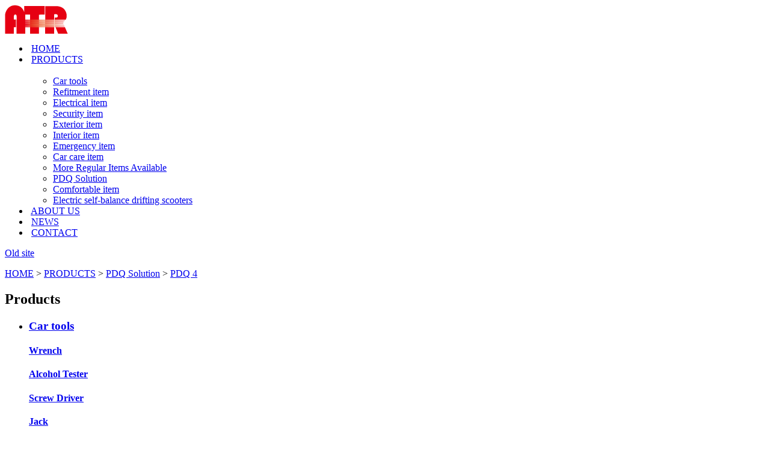

--- FILE ---
content_type: text/html; charset=utf-8
request_url: https://szatr.com/pdq-solution/802.html
body_size: 30558
content:
<!DOCTYPE html PUBLIC "-//W3C//DTD XHTML 1.0 Transitional//EN" "http://www.w3.org/TR/xhtml1/DTD/xhtml1-transitional.dtd">

<html xmlns="http://www.w3.org/1999/xhtml">

<head>

<meta http-equiv="Content-Type" content="text/html; charset=utf-8" />

<meta name="keywords" content="" />

<meta name="description" content="PDQ 4 - PDQ Solution" />

<meta name="author" content="2014 中国营销力 - www.gemelsoft.com" />

<meta name="robots" content="index,follow,noodp,noydir"/>

<title>PDQ 4 - PDQ Solution - Shenzhen A.T.R. Industry Co.,Ltd.</title>

<link rel="Shortcut Icon" href="/favicon.ico" type="image/x-icon"/>

<link rel="stylesheet" type="text/css" href="/css/style.css"/>

<!--[if lt IE 9]>

<script src="/js/css3-mediaqueries.js"></script>

<![endif]-->

</head>

<body>

<!--nav begin -->

<div class="header">

      <div class="w1040 clear">

            <div class="logo">

                  <a href="/"><img src="/images/logo.png" width="105" height="48" title="Shenzhen A.T.R. Industry Co.,Ltd." alt="Shenzhen A.T.R. Industry Co.,Ltd." /></a>

            </div>

            <div class="nav">

                <ul class="clear">

                       <li class="current">

                           <span class="a a1">&nbsp;</span><a href="/">HOME</a><span class="a a2">&nbsp;</span>

                       </li> 

                       <li>

                           <span class="a a1">&nbsp;</span><a href="/products/">PRODUCTS</a><span class="a a2">&nbsp;</span><i>&nbsp;</i>

                           <div class="sec">

                                 <em>&nbsp;</em>

                                 <ul class="clear">

                                      <li><a href="/car-tools/">Car tools</a></li><li><a href="/refitment-item/">Refitment item</a></li><li><a href="/electrical-item/">Electrical item</a></li><li><a href="/security-item/">Security item</a></li><li><a href="/exterior-item/">Exterior item</a></li><li><a href="/interior-item/">Interior item</a></li><li><a href="/emergency-item/">Emergency item</a></li><li><a href="/car-care-item/">Car care item</a></li><li><a href="/more-regular-items-available/">More Regular Items Available</a></li><li><a href="/pdq-solution/">PDQ Solution</a></li><li><a href="/comfortable-item/">Comfortable item</a></li><li><a href="/electric-self-balance-drifting-scooters/">Electric self-balance drifting scooters</a></li>

                                 </ul>

                           </div>

                       </li> 

                       <li>

                           <span class="a a1">&nbsp;</span><a href="/about/">ABOUT US</a><span class="a a2">&nbsp;</span>

                       </li> 

                       <li>

                           <span class="a a1">&nbsp;</span><a href="/news/">NEWS</a><span class="a a2">&nbsp;</span>

                       </li> 

                       <li>

                           <span class="a a1">&nbsp;</span><a href="/contact/">CONTACT</a><span class="a a2">&nbsp;</span>

                       </li>  

                </ul>

          </div>         

      <!--    <div class="search">     

              <form name="form1" id="form1" method="get" >         

                 <input type="hidden" name="ser" value="1" />

                 <input type="text" name="keyword" value="Your keyword" id="keyword" style="*float:left;"/>                    

             </form>

			 <div class="close">&nbsp;</div>

         </div>

         <span id="serach">&nbsp;</span>-->

         <span id="old"><a href="http://www.szatr.net/" target="_blank">Old site</a></span>

      </div>

</div>

<!--nav end -->

<!--product start-->

<div class="products_bg">

    <div class="bread">

      <p><a href='http://szatr.com/'>HOME</a> > <a href='/products/'>PRODUCTS</a> > <a href='/pdq-solution/'>PDQ Solution</a> > <a href="javascript:void(0);">PDQ 4</a></p>

    </div>

    <div class="w1040 article_box">

                   <div class="son_left">
               <h2>Products</h2>
               <ul>
                    <li>
                              <h3><a href="/car-tools/">Car tools</a><span>&nbsp;</span></h3>
                              <div class="son-part">
                                     
                                    <h4><a href='/car-tools/wrench/'>Wrench</a></h4> 
                                     
                                    <h4><a href='/car-tools/alcohol-tester/'>Alcohol Tester</a></h4> 
                                     
                                    <h4><a href='/car-tools/screw-driver/'>Screw Driver</a></h4> 
                                     
                                    <h4><a href='/car-tools/jack/'>Jack</a></h4> 
                                     
                                    <h4><a href='/car-tools/foot-pump-handpump/'>Foot Pump&Handpump</a></h4> 
                                     
                                    <h4><a href='/car-tools/air-compressor/'>Air Compressor</a></h4> 
                                     
                                    <h4><a href='/car-tools/jump-starter/'>Jump Starter</a></h4> 
                                     
                                    <h4><a href='/car-tools/battery-charger/'>Battery Charger</a></h4> 
                                     
                                    <h4><a href='/car-tools/tire-gauge/'>Tire Gauge</a></h4> 
                                     
                                    <h4><a href='/car-tools/racing-seat/'>Racing Seat</a></h4> 
                                     
                                    <h4><a href='/car-tools/emergency-hammer/'>Emergency Hammer</a></h4> 
                                     
                              </div>
                         </li><li>
                              <h3><a href="/refitment-item/">Refitment item</a><span>&nbsp;</span></h3>
                              <div class="son-part">
                                     
                                    <h4><a href='/refitment-item/license-frame/'>License Frame</a></h4> 
                                     
                                    <h4><a href='/refitment-item/memo-pad/'>Memo Pad</a></h4> 
                                     
                                    <h4><a href='/refitment-item/decorative-flag/'>Decorative Flag</a></h4> 
                                     
                                    <h4><a href='/refitment-item/roof-bar/'>Roof Bar</a></h4> 
                                     
                                    <h4><a href='/refitment-item/bumper-guard/'>Bumper Guard</a></h4> 
                                     
                                    <h4><a href='/refitment-item/body-stripe/'>Body Stripe</a></h4> 
                                     
                                    <h4><a href='/refitment-item/interior-decoration/'>Interior Decoration</a></h4> 
                                     
                                    <h4><a href='/refitment-item/chrome-sticker/'>Chrome Sticker</a></h4> 
                                     
                                    <h4><a href='/refitment-item/tape-glue/'>Tape&Glue</a></h4> 
                                     
                                    <h4><a href='/refitment-item/shark-fin-antenna/'>Shark Fin Antenna</a></h4> 
                                     
                              </div>
                         </li><li>
                              <h3><a href="/electrical-item/">Electrical item</a><span>&nbsp;</span></h3>
                              <div class="son-part">
                                     
                                    <h4><a href='/electrical-item/car-fuses/'>Car Fuses</a></h4> 
                                     
                                    <h4><a href='/electrical-item/battery-terminals/'>Battery Terminals</a></h4> 
                                     
                                    <h4><a href='/electrical-item/booster-cable/'>Booster Cable</a></h4> 
                                     
                                    <h4><a href='/electrical-item/cigarette-plug-socket/'>Cigarette Plug&Socket</a></h4> 
                                     
                                    <h4><a href='/electrical-item/power-invertor/'>Power Invertor</a></h4> 
                                     
                                    <h4><a href='/electrical-item/car-fan/'>Car Fan</a></h4> 
                                     
                                    <h4><a href='/electrical-item/car-cooler-warmer/'>Car Cooler&Warmer</a></h4> 
                                     
                                    <h4><a href='/electrical-item/arm-rest/'>Arm Rest(Console Box)</a></h4> 
                                     
                                    <h4><a href='/electrical-item/coffee-maker-water-kettle/'>Coffee Maker&Water Kettle</a></h4> 
                                     
                                    <h4><a href='/electrical-item/vacuum-cleaner/'>Vacuum Cleaner</a></h4> 
                                     
                                    <h4><a href='/electrical-item/fog-lamp-day-light/'>Fog Lamp&Day Light</a></h4> 
                                     
                                    <h4><a href='/electrical-item/map-light/'>Map Light</a></h4> 
                                     
                                    <h4><a href='/electrical-item/interior-light/'>Interior Light</a></h4> 
                                     
                                    <h4><a href='/electrical-item/side-light/'>Side Light</a></h4> 
                                     
                                    <h4><a href='/electrical-item/working-lamp/'>Working Lamp</a></h4> 
                                     
                                    <h4><a href='/electrical-item/warning-light/'>Warning Light</a></h4> 
                                     
                                    <h4><a href='/electrical-item/hid/'>HID</a></h4> 
                                     
                                    <h4><a href='/electrical-item/brake-light/'>Brake Light</a></h4> 
                                     
                                    <h4><a href='/electrical-item/halogen-spot-light/'>Halogen Spot Light</a></h4> 
                                     
                                    <h4><a href='/electrical-item/top-lamp/'>Top Lamp</a></h4> 
                                     
                                    <h4><a href='/electrical-item/taxi-light/'>Taxi Light</a></h4> 
                                     
                                    <h4><a href='/electrical-item/neon-lamp/'>Neon Lamp</a></h4> 
                                     
                                    <h4><a href='/electrical-item/strobe-light/'>Strobe Light</a></h4> 
                                     
                                    <h4><a href='/electrical-item/car-bulb/'>Car Bulb</a></h4> 
                                     
                                    <h4><a href='/electrical-item/led-light/'>LED Light</a></h4> 
                                     
                                    <h4><a href='/electrical-item/car-chemical-item/'>Car Chemical Item</a></h4> 
                                     
                                    <h4><a href='/electrical-item/clock-compass/'>Clock, Compass</a></h4> 
                                     
                                    <h4><a href='/electrical-item/thermometer/'>Thermometer</a></h4> 
                                     
                                    <h4><a href='/electrical-item/torch/'>Torch</a></h4> 
                                     
                                    <h4><a href='/electrical-item/car-audio-system/'>Car Audio System</a></h4> 
                                     
                                    <h4><a href='/electrical-item/car-video-system/'>Car Video System</a></h4> 
                                     
                                    <h4><a href='/electrical-item/auto-gauge/'>Auto Gauge</a></h4> 
                                     
                              </div>
                         </li><li>
                              <h3><a href="/security-item/">Security item</a><span>&nbsp;</span></h3>
                              <div class="son-part">
                                     
                                    <h4><a href='/security-item/central-locking-system/'>Central Locking System</a></h4> 
                                     
                                    <h4><a href='/security-item/disc-lock-chain-lock/'>Disc Lock&Chain Lock</a></h4> 
                                     
                                    <h4><a href='/security-item/anti-theft-lock/'>Anti-theft Lock</a></h4> 
                                     
                                    <h4><a href='/security-item/car-alarm-system/'>Car Alarm System</a></h4> 
                                     
                                    <h4><a href='/security-item/parking-sensor/'>Parking Sensor</a></h4> 
                                     
                                    <h4><a href='/security-item/global-positioning-system/'>Global Positioning System</a></h4> 
                                     
                                    <h4><a href='/security-item/rearview-camera-system/'>Rearview Camera System</a></h4> 
                                     
                              </div>
                         </li><li>
                              <h3><a href="/exterior-item/">Exterior item</a><span>&nbsp;</span></h3>
                              <div class="son-part">
                                     
                                    <h4><a href='/exterior-item/car-mirror/'>Car Mirror</a></h4> 
                                     
                                    <h4><a href='/exterior-item/reflector/'>Reflector</a></h4> 
                                     
                                    <h4><a href='/exterior-item/warning-triangle/'>Warning Triangle</a></h4> 
                                     
                                    <h4><a href='/exterior-item/door-guard/'>Door Guard</a></h4> 
                                     
                                    <h4><a href='/exterior-item/bumper-protector/'>Bumper Protector</a></h4> 
                                     
                                    <h4><a href='/exterior-item/antenna/'>Antenna</a></h4> 
                                     
                                    <h4><a href='/exterior-item/horn-siren/'>Horn&Siren</a></h4> 
                                     
                                    <h4><a href='/exterior-item/chrome-stripe/'>Chrome Stripe</a></h4> 
                                     
                              </div>
                         </li><li>
                              <h3><a href="/interior-item/">Interior item</a><span>&nbsp;</span></h3>
                              <div class="son-part">
                                     
                                    <h4><a href='/interior-item/anti-slip-mat/'>Anti Slip Mat</a></h4> 
                                     
                                    <h4><a href='/interior-item/sun-shade-car-curtain/'>Sun Shade&Car Curtain</a></h4> 
                                     
                                    <h4><a href='/interior-item/steering-wheel-cover/'>Steering Wheel Cover</a></h4> 
                                     
                                    <h4><a href='/interior-item/steering-wheel/'>Steering Wheel</a></h4> 
                                     
                                    <h4><a href='/interior-item/drink-holder/'>Drink Holder</a></h4> 
                                     
                                    <h4><a href='/interior-item/phone-holder/'>Phone Holder</a></h4> 
                                     
                                    <h4><a href='/interior-item/Air Flow/'>Air Flow</a></h4> 
                                     
                                    <h4><a href='/interior-item/coin-holder/'>Coin Holder</a></h4> 
                                     
                                    <h4><a href='/interior-item/luggage-rack/'>Luggage Rack</a></h4> 
                                     
                                    <h4><a href='/interior-item/door-pin/'>Door Pin</a></h4> 
                                     
                                    <h4><a href='/interior-item/gear-knob/'>Gear Knob</a></h4> 
                                     
                                    <h4><a href='/interior-item/steering-wheel-knob/'>Steering Wheel Knob</a></h4> 
                                     
                                    <h4><a href='/interior-item/valve-caps-spare-tire-bag/'>Valve Caps, Spare tire bag</a></h4> 
                                     
                                    <h4><a href='/interior-item/cd-holder-gear-cover/'>CD Holder, Gear cover</a></h4> 
                                     
                                    <h4><a href='/interior-item/organizer-coat-hanger/'>Organizer, Coat hanger</a></h4> 
                                     
                                    <h4><a href='/interior-item/spoiler-smart-pocket/'>Spoiler, Smart pocket</a></h4> 
                                     
                              </div>
                         </li><li>
                              <h3><a href="/emergency-item/">Emergency item</a><span>&nbsp;</span></h3>
                              <div class="son-part">
                                     
                                    <h4><a href='/emergency-item/tow-rope/'>Tow Rope</a></h4> 
                                     
                                    <h4><a href='/emergency-item/tow-hook/'>Tow Hook</a></h4> 
                                     
                                    <h4><a href='/emergency-item/elastic-stripe/'>Elastic stripe</a></h4> 
                                     
                                    <h4><a href='/emergency-item/cargo-net/'>Cargo Net</a></h4> 
                                     
                                    <h4><a href='/emergency-item/tie-down/'>Tie Down</a></h4> 
                                     
                                    <h4><a href='/emergency-item/key-chain/'>Key Chain</a></h4> 
                                     
                                    <h4><a href='/emergency-item/fuel-cap/'>Fuel Cap</a></h4> 
                                     
                                    <h4><a href='/emergency-item/tow-ball-cover/'>Tow Ball Cover</a></h4> 
                                     
                                    <h4><a href='/emergency-item/wheel-nut-cover/'>Wheel Nut Cover</a></h4> 
                                     
                                    <h4><a href='/emergency-item/air-filter/'>Air Filter</a></h4> 
                                     
                                    <h4><a href='/emergency-item/snow-chain/'>Snow Chain</a></h4> 
                                     
                              </div>
                         </li><li>
                              <h3><a href="/car-care-item/">Car care item</a><span>&nbsp;</span></h3>
                              <div class="son-part">
                                     
                                    <h4><a href='/car-care-item/car-brush/'>Car Brush</a></h4> 
                                     
                                    <h4><a href='/car-care-item/sponge/'>Sponge</a></h4> 
                                     
                                    <h4><a href='/car-care-item/cleaning-kit/'>Cleaning Kit</a></h4> 
                                     
                                    <h4><a href='/car-care-item/ice-scraper/'>Ice Scraper</a></h4> 
                                     
                                    <h4><a href='/car-care-item/muffler-exhaust-pipe/'>Muffler&Exhaust Pipe</a></h4> 
                                     
                                    <h4><a href='/car-care-item/Air Freshener/'>Air Freshener</a></h4> 
                                     
                                    <h4><a href='/car-care-item/fire-extinguisher/'>Fire Extinguisher</a></h4> 
                                     
                                    <h4><a href='/car-care-item/wiper-blades/'>Wiper Blades</a></h4> 
                                     
                                    <h4><a href='/car-care-item/wiper-spoiler/'>Wiper Spoiler</a></h4> 
                                     
                                    <h4><a href='/car-care-item/ash-tray/'>Ash Tray</a></h4> 
                                     
                              </div>
                         </li><li>
                              <h3><a href="/more-regular-items-available/">More Regular Items Available</a><span>&nbsp;</span></h3>
                              <div class="son-part">
                                     
                              </div>
                         </li><li>
                              <h3><a href="/pdq-solution/">PDQ Solution</a><span>&nbsp;</span></h3>
                              <div class="son-part">
                                     
                              </div>
                         </li><li>
                              <h3><a href="/comfortable-item/">Comfortable item</a><span>&nbsp;</span></h3>
                              <div class="son-part">
                                     
                                    <h4><a href='/comfortable-item/car-mat-carpet/'>Car Mat&Carpet</a></h4> 
                                     
                                    <h4><a href='/comfortable-item/car-cushion/'>Car Cushion</a></h4> 
                                     
                                    <h4><a href='/comfortable-item/car-seat-cover/'>Car Seat Cover</a></h4> 
                                     
                                    <h4><a href='/comfortable-item/safety-belt-cover/'>Safety Belt Cover</a></h4> 
                                     
                                    <h4><a href='/comfortable-item/inflatable-products/'>Inflatable products</a></h4> 
                                     
                                    <h4><a href='/comfortable-item/pillow-lamper-support/'>Pillow&Lamper Support</a></h4> 
                                     
                                    <h4><a href='/comfortable-item/car-pedal-set/'>Car Pedal Set</a></h4> 
                                     
                                    <h4><a href='/comfortable-item/tuning-kit/'>Tuning Kit</a></h4> 
                                     
                                    <h4><a href='/comfortable-item/wheel-cover/'>Wheel Cover</a></h4> 
                                     
                                    <h4><a href='/comfortable-item/car-cover/'>Car Cover</a></h4> 
                                     
                                    <h4><a href='/comfortable-item/spare-tyre-cover/'>Spare Tyre Cover</a></h4> 
                                     
                                    <h4><a href='/comfortable-item/mud-flap/'>Mud Flap</a></h4> 
                                     
                              </div>
                         </li><li>
                              <h3><a href="/electric-self-balance-drifting-scooters/">Electric self-balance drifting scooters</a><span>&nbsp;</span></h3>
                              <div class="son-part">
                                     
                              </div>
                         </li>
               </ul>
         </div>

          <div class="article_content">

                <div class="slide_box clear">

                      <div class="slide_big">

                            <ul class="clear">

                                 

                                 <li>

                                    <img src="/upload/allimg/151113/PDQ4-h.jpg" width="400" height="354" title="PDQ 4" alt="PDQ 4" />

                                 </li>

                                 

                            </ul>

                      </div>

                      <div class="product_title">

                             <h1>PDQ 4</h1>

                             <h2>PDQ 4</h2>                

                             <div class="slidelist">

                                  <div class="fang prev">&nbsp;</div>

                                  <div class="slide_small">

                                     <ul class="clear">

                                          <li><a href="javascript:void(0)"><img src="/upload/allimg/151113/PDQ4-h-lp.jpg" width="94" height="83" alt="PDQ 4" title="PDQ 4"/></a></li>


                                     </ul>

                                  </div>

                                  <div class="fang next">&nbsp;</div>

                            </div>

                      </div> 

                </div> 

                <div class="description">

                      PDQ 4

                </div>

          </div>

    </div>

</div>

<!--footer  begin -->

<!--home_signup start-->
<div class="home_signup">
      <div class="w1040">
            <div class="signup_left">
                  <p>SIGNUP FOR OUR NEWSLETTER</p>
            </div>
            <div class="signup_right">
                  <p>0086-755-25566270</p>
                  <em>&nbsp;</em>
            </div>
      </div>
</div>
<!--home_signup end-->
<div class="footer">
     <div class="w1040">
          <div class="xin">      
              <ul class="clear">
                   <li class="products">
                        <h2>Products<i>&nbsp;</i></h2>
                        <ul class="clear">
                             <li><a href="/car-tools/">Car tools</a></li><li><a href="/refitment-item/">Refitment item</a></li><li><a href="/electrical-item/">Electrical item</a></li><li><a href="/security-item/">Security item</a></li><li><a href="/exterior-item/">Exterior item</a></li><li><a href="/interior-item/">Interior item</a></li><li><a href="/emergency-item/">Emergency item</a></li><li><a href="/car-care-item/">Car care item</a></li><li><a href="/more-regular-items-available/">More Regular Items Available</a></li><li><a href="/pdq-solution/">PDQ Solution</a></li><li><a href="/comfortable-item/">Comfortable item</a></li><li><a href="/electric-self-balance-drifting-scooters/">Electric self-balance drifting scooters</a></li>
                        </ul>
                        
                   </li>
                   <li class="news">
                        <h2>Latest News<i>&nbsp;</i></h2>
                        <ul>
                            <li>
                                 <h3><a href="/news/1161.html">September 2021 Sales competit</a></h3>
                                 <p></p>
                            </li>
<li>
                                 <h3><a href="/news/1160.html">2021 Autumn Canton Fair</a></h3>
                                 <p></p>
                            </li>
<li>
                                 <h3><a href="/news/1159.html">July 2021 Sales competition c</a></h3>
                                 <p></p>
                            </li>
<li>
                                 <h3><a href="/news/1158.html">June 2021 Sales competition c</a></h3>
                                 <p></p>
                            </li>

                        </ul>                        
                   </li>
                   <li class="add">
                        <h2>Contacts<i>&nbsp;</i></h2>
                        <p><strong>Address:</strong> Rm808, Lijing Building 1008, Hongling Zhong Road, Shenzhen, China </p>
                        <p><strong>Contact:</strong> Mr.zhan Wang, Mr.zhiyong Xiong</p> 
                        <p><strong>Tel:</strong> 0086-755-25566270</p>
                        <p><strong>Email:</strong> <a href="mailto:atr@szatr.com">atr@szatr.com</a></p>
                   </li>
              </ul>
          </div>                                                  
          <div class="designed clear">
              <p class="designed_left">© 2016 SHENZHEN A.T.R. INDUSTRY CO., LTD. All Rights Reserved. Designed by <a href="http://www.gemel.cn/" target="_blank">Gemelsoft</a>.</p>
              <div class="designed_right clear">
                 <ul class="clear">
                    <li><a href="https://www.facebook.com/" class="facebook" target="_blank" title="Facebook"></a></li>
                    <li><a href="https://twitter.com/" target="_blank" class="twitter" title="Twitter"></a></li>
                    <li><a href="http://plus.google.com/?gpsrc%3Dgplp0&amp;lp=1&amp;hl=en" class="google" target="_blank" title="Google"></a></li>
                    <li><a href="http://www.youtube.com/" class="you" target="_blank" title="You Tube"></a></li>
                    
                 </ul>
              </div>
         </div>
     </div>
</div>
<script type="text/javascript" src="/js/jquery.1.8.2.min.js"></script>
<script type="text/javascript" src="/js/main.js"></script>
<script type="text/javascript">
  (function(i,s,o,g,r,a,m){i['GoogleAnalyticsObject']=r;i[r]=i[r]||function(){
  (i[r].q=i[r].q||[]).push(arguments)},i[r].l=1*new Date();a=s.createElement(o),
  m=s.getElementsByTagName(o)[0];a.async=1;a.src=g;m.parentNode.insertBefore(a,m)
  })(window,document,'script','//www.google-analytics.com/analytics.js','ga');

  ga('create', 'UA-67264780-1', 'auto');
  ga('send', 'pageview');

</script>

<script type="text/javascript" src="/js/arc-slide.js"></script>

<script type="text/javascript">

$(function(){

	$(".slide_box").arc_slide({

		M_UL:$(".slide_big ul"),	      

		S_UL:$(".slide_small ul li"),	  //small

		prev:$(".slidelist .prev"),

		next:$(".slidelist .next"),		

		animated:'click', //hover  //click

		tag:"leftLoop",   //leftLoop   //topLoop  //slide   //fade

		cStyle:"level",

		citOn:"active"

		})

	})

</script>

<!-- footer  end -->

</body>

</html>